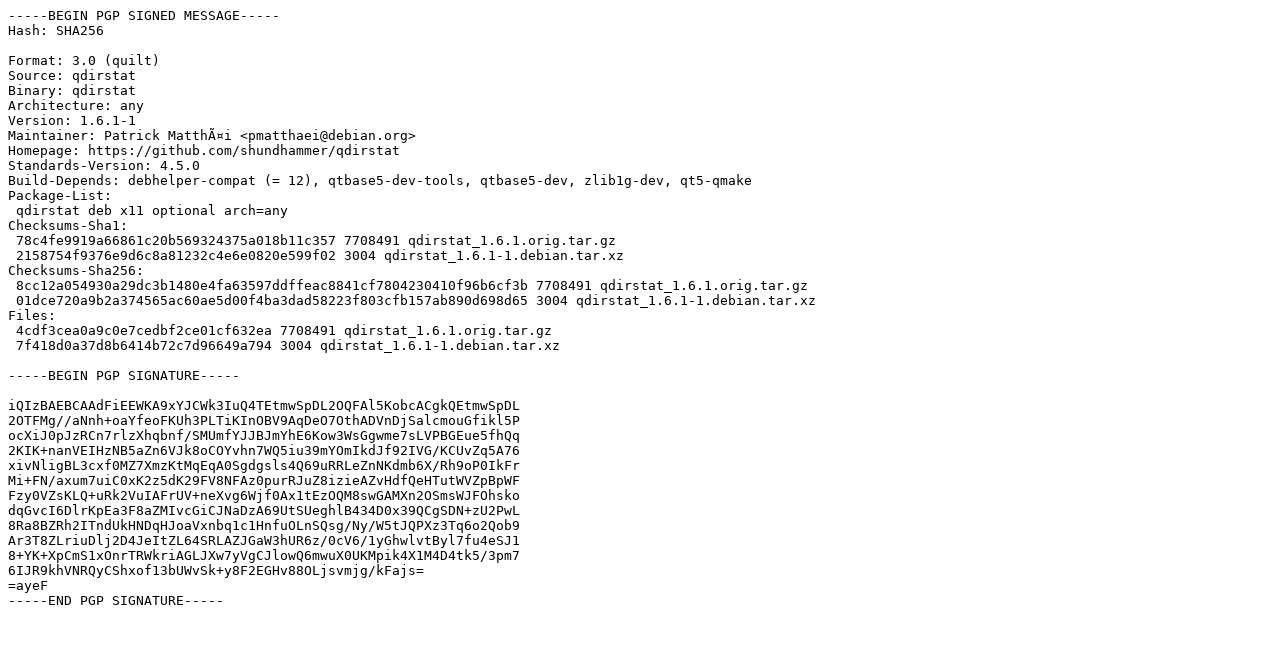

--- FILE ---
content_type: text/prs.lines.tag
request_url: http://us2.archive.ubuntu.com/ubuntu/pool/universe/q/qdirstat/qdirstat_1.6.1-1.dsc
body_size: 1781
content:
-----BEGIN PGP SIGNED MESSAGE-----
Hash: SHA256

Format: 3.0 (quilt)
Source: qdirstat
Binary: qdirstat
Architecture: any
Version: 1.6.1-1
Maintainer: Patrick MatthÃ¤i <pmatthaei@debian.org>
Homepage: https://github.com/shundhammer/qdirstat
Standards-Version: 4.5.0
Build-Depends: debhelper-compat (= 12), qtbase5-dev-tools, qtbase5-dev, zlib1g-dev, qt5-qmake
Package-List:
 qdirstat deb x11 optional arch=any
Checksums-Sha1:
 78c4fe9919a66861c20b569324375a018b11c357 7708491 qdirstat_1.6.1.orig.tar.gz
 2158754f9376e9d6c8a81232c4e6e0820e599f02 3004 qdirstat_1.6.1-1.debian.tar.xz
Checksums-Sha256:
 8cc12a054930a29dc3b1480e4fa63597ddffeac8841cf7804230410f96b6cf3b 7708491 qdirstat_1.6.1.orig.tar.gz
 01dce720a9b2a374565ac60ae5d00f4ba3dad58223f803cfb157ab890d698d65 3004 qdirstat_1.6.1-1.debian.tar.xz
Files:
 4cdf3cea0a9c0e7cedbf2ce01cf632ea 7708491 qdirstat_1.6.1.orig.tar.gz
 7f418d0a37d8b6414b72c7d96649a794 3004 qdirstat_1.6.1-1.debian.tar.xz

-----BEGIN PGP SIGNATURE-----

iQIzBAEBCAAdFiEEWKA9xYJCWk3IuQ4TEtmwSpDL2OQFAl5KobcACgkQEtmwSpDL
2OTFMg//aNnh+oaYfeoFKUh3PLTiKInOBV9AqDeO7OthADVnDjSalcmouGfikl5P
ocXiJ0pJzRCn7rlzXhqbnf/SMUmfYJJBJmYhE6Kow3WsGgwme7sLVPBGEue5fhQq
2KIK+nanVEIHzNB5aZn6VJk8oCOYvhn7WQ5iu39mYOmIkdJf92IVG/KCUvZq5A76
xivNligBL3cxf0MZ7XmzKtMqEqA0Sgdgsls4Q69uRRLeZnNKdmb6X/Rh9oP0IkFr
Mi+FN/axum7uiC0xK2z5dK29FV8NFAz0purRJuZ8izieAZvHdfQeHTutWVZpBpWF
Fzy0VZsKLQ+uRk2VuIAFrUV+neXvg6Wjf0Ax1tEzOQM8swGAMXn2OSmsWJFOhsko
dqGvcI6DlrKpEa3F8aZMIvcGiCJNaDzA69UtSUeghlB434D0x39QCgSDN+zU2PwL
8Ra8BZRh2ITndUkHNDqHJoaVxnbq1c1HnfuOLnSQsg/Ny/W5tJQPXz3Tq6o2Qob9
Ar3T8ZLriuDlj2D4JeItZL64SRLAZJGaW3hUR6z/0cV6/1yGhwlvtByl7fu4eSJ1
8+YK+XpCmS1xOnrTRWkriAGLJXw7yVgCJlowQ6mwuX0UKMpik4X1M4D4tk5/3pm7
6IJR9khVNRQyCShxof13bUWvSk+y8F2EGHv88OLjsvmjg/kFajs=
=ayeF
-----END PGP SIGNATURE-----
